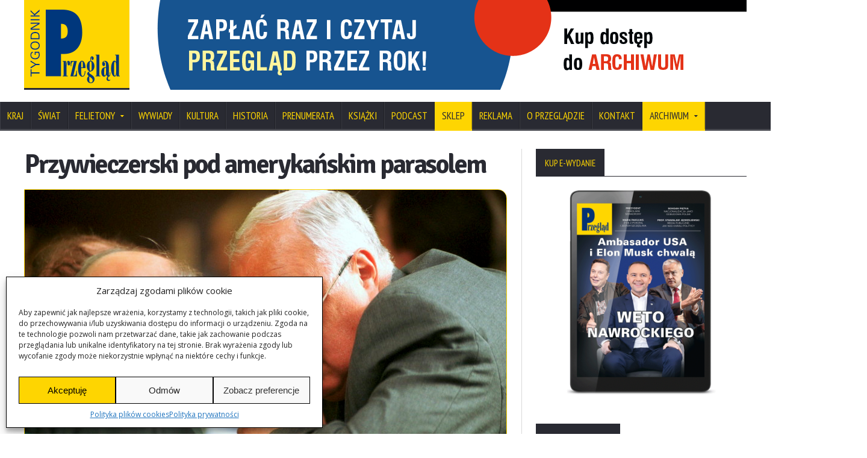

--- FILE ---
content_type: text/css
request_url: https://www.tygodnikprzeglad.pl/wp-content/themes/novomag-theme/css/main-stylesheet.css?330
body_size: 12844
content:
@charset UTF-8;

@import url(https://fonts.googleapis.com/css?family=Open+Sans:400,600,700&subset=latin,latin-ext);
@import url(https://fonts.googleapis.com/css?family=PT+Sans+Narrow&subset=latin,latin-ext);
@import url(https://fonts.googleapis.com/css?family=Stint+Ultra+Condensed&subset=latin,latin-ext);
@import url(https://fonts.googleapis.com/css?family=Signika+Negative:300,400,600,700&subset=latin,latin-ext);
@import url(https://fonts.googleapis.com/css?family=Noto+Serif:400,700,400italic,700italic&subset=latin,latin-ext);
/* @import url(https://fonts.googleapis.com/css?family=Roboto+Slab:400,700,300); */

@media all and (-webkit-min-device-pixel-ratio:0) {
	@font-face {
		font-family: 'FontAwesome';
		src: url('../fonts/fontawesome-webfont.svg#fontawesomeregular') format('svg'), url('../fonts/fontawesome-webfont.eot?#iefix&v=3.2.1') format('embedded-opentype'), url('../font/fontawesome-webfont.woff?v=3.2.1') format('woff'), url('../font/fontawesome-webfont.ttf?v=3.2.1') format('truetype');
		font-weight: normal;
		font-style: normal;
	}
}


/* Style Index * /

#0 Reset
#1 Layout Structure
#2 Main header
#3 Main menu
#4 Content styling
#5 Comments
#6 Photo gallery
#7 Sidebar styling
#8 Footer


/* #0 Reset */

body {
	font-size: 14px;
	font-family: 'Open Sans', sans-serif;
	margin: 0 auto;
	padding: 0;
	color: #292a32;
	
}


/* #1 Layout Structure */

a {
	color: #232323;
	text-decoration: none;
	transition: all 0.2s;
	-moz-transition: all 0.2s;
	-webkit-transition: all 0.2s;
	-o-transition: all 0.2s;
}

p {
	line-height: 26px;
}

.shortcode-content li a,
.content a:hover {
	color: #e3ab00!important;
	/* color: #e3ab00!important; - YELLOW */ 
	/* color: #023577!important; - BLUE */
	text-decoration: none;
}

a:focus {
	outline: 0;
}

.clear-float {
	clear:both;
}

.wrapper {
	width: 1200px;
	margin: 0px auto;
	position: relative;
}

.wrapper:after {
	display: block;
	clear: both;
	content: '';
}

.boxed:not(.active) {
	background: #fff;
}

.active.boxed {
	width: 1200px;
	margin: 0px auto;
	background: #fff;
	/* box-shadow: 0 0px 10px rgba(0,0,0,0.2); */
	padding: 0px;
	min-height: 100%;
	overflow: hidden;
}

.left {
	float: left;
}

.right {
	float: right;
}

i.fa {
	line-height: inherit;
	font-weight: normal;
}


/* #2 Main header */

.header {
	/* border-left: 20px #fed501; */
}

.header .wrapper {
	margin-bottom: 30px;
	
}

.header-block {
	display: table;
	width: 100%;
	margin-top:0px;
	margin-left: auto;
	margin-right: auto;

}

.header-block > div {
	display: table-cell;
	vertical-align: middle;
}

.header-block .header-logo {
	max-width: 175px;
	padding: 0px 0px 0px 0px;
	/* background-image: url('https://testowa.przeglad-tygodnik.pl/wp-content/uploads/2014/dedicated/logo_www.png');
	background-repeat: no-repeat; */
}

.header-block .header-logo a {
	max-width: 175px;
	max-height: 149px;
	padding: 0px 0px 0px 0px;
	float:left;
	min-width:175px;
}
.header-block .header-logo a:hover {
	opacity:1;
	filter: alpha(opacity=100);

}

/* MBT ADDed */

/* END */

.header-block .header-banner {
	position: absolute; top:25%; right:0%;
	float:right;
	margin: 0 auto;
	max-width: 750px;
	text-align: right;
}

.header-block .header-banner a {
	display: block;
	color: #aaa;
	font-size: 11px;
	margin: 5px 0;
	text-transform: uppercase;
}

.header-logo h1 {
	display: inline-block;
	font-size: 49px;
	line-height: 100%;
	text-transform: uppercase;
	margin-bottom: 0px;
}


/* #3 Main menu */

.main-menu {
	display: block;
	background: #292a32;
	color: #292a32;
	box-shadow: inset 0 -3px 0 rgba(255,255,255,0.15);
	margin-bottom: 30px;
	position: relative;
	z-index: 100;
}

.main-menu .wrapper {
	color: inherit;
	background: inherit;
	box-shadow: inherit;
}

.main-menu ul.menu {
	display: block;
	width: 100%;
	color: inherit;
	background: inherit;
	box-shadow: inherit;
}

.main-menu ul.menu:after {
	display: block;
	content: '';
	clear: both;
}

.main-menu ul.menu > li:hover {
	background: inherit;
}

.main-menu ul.menu > li {
	position: relative;
	float: left;
	background: transparent;
	margin-left: 0px;
	margin-bottom: 3px;
}

.main-menu ul.menu > li:last-child:not(:hover) {
	box-shadow:  1px 0 0 rgba(255,255,255,0.08);
}

.main-menu ul.menu > li:first-child {
	box-shadow: inset 1px 0 0 rgba(255,255,255,0.02), -1px 0 0 rgba(0,0,0,0.25);
}

.main-menu ul.menu > li ul.sub-menu > li > a,
.main-menu ul.menu > li > a {
	display: block;
	color: #fff1a8;
	padding: 15px 22px 13px 22px;
	text-transform: uppercase;
	font-family: 'PT Sans Narrow', sans-serif;
	font-size: 17px;
	box-shadow: inset 1px 0 0 rgba(255,255,255,0.08), inset -1px 0 0 rgba(0,0,0,0.25);
	position: relative;
	border-bottom: 3px solid transparent;
	z-index: 3;
}

.header-topmenu a span {
	position: relative;
	padding-right: 13px;
	display: block;
}

.header-topmenu a span:after {
	display: block;
	position: absolute;
	right: 0px;
	font-family: "FontAwesome";
	content: '\f0d7';
	top: 3px;
	font-size: 8px;
}

.header-topmenu ul ul li {
	position: relative;
}

.header-topmenu ul ul ul {
	left: 100%;
	top: -1px;
}

.header-topmenu ul ul li a span:after {
	content: '\f0da';
}

.main-menu ul.menu > li a span {
	position: relative;
	display: block;
	padding-right: 15px;
}

.main-menu ul.menu > li a span:after {
	display: block;
	position: absolute;
	right: 0px;
	font-family: "FontAwesome";
	content: '\f0d7';
	top: 4px;
	font-size: 10px;
}

.main-menu ul.menu > li ul a span:after {
	content: '\f0da';
}

.main-menu ul.menu > li:not(:hover) > a {
	border-bottom: 3px solid transparent!important;
	margin-bottom: -3px;
}

.main-menu ul.menu > li:hover > a {
	box-shadow: inset 1px 0 0 rgba(255,255,255,0.08), 1px 0 0 rgba(0,0,0,0.4), inset -1px 0 0 rgba(255,255,255,0.07), inset 1000px 0 0 rgba(255,255,255,0.08);
	z-index: 4;
	background: #fed501;
	/* text-shadow: 1px 1px rgba(200,140,0,1); */
	color: #07070a;
	border-bottom: 3px solid #feea80;
	margin-bottom: -3px;
}

/*.main-menu ul.le-first li:hover a:before {
	display: block;
	position: absolute;
	content: '';
	left: 0px;
	top: 0px;
	width: 100%;
	height: 100%;
	background: rgba(255,255,255,0.2);
	z-index: 2;
}*/

.main-menu .search-block {
	display: block;
	position: absolute;
	right: 0px;
	bottom:0px;
	top: 0px;
	color: inherit;
	/* border-top:2px rgba(72,73,80,1);
	border-right:px rgba(72,73,80,1);*/
	background: rgba(254,213,1,1);
}

.main-menu .search-block form {
	/* border-top:2px rgba(72,73,80,1);
	border-right:px rgba(72,73,80,1);*/
	color: inherit;
}

.main-menu .search-block .search-value {
	position: relative;
	right: 0px;
	top: 0px;
	width: 10px;
	border: 0px;
	line-height: 100%;
	font-size: 14px;
	padding: 15px 20px;
	transition: all 0.2s;
	-moz-transition: all 0.2s;
	-webkit-transition: all 0.2s;
	-o-transition: all 0.2s;
	color: #FFF;
	height: 100%;
	z-index: 4;
	background: transparent;
	color: transparent;
	cursor: pointer;
}

.main-menu .search-block .search-value:focus {
	width: 120px;
	z-index: 2;
	margin-right: 30px;
	color: rgba(72,73,80,1);
	cursor: text;
}

.main-menu .search-block .search-button {
	position: absolute;
	z-index: 3;
	right: 0px;
	top: 0px;
	height: 100%;
	border: 2px rgba(254,213,1,1);
	cursor: pointer;
	width: 50px;
	overflow: hidden;
	color: inherit;
	font-family: 'FontAwesome', serif;
	background: transparent;
}


.main-menu ul.menu ul {
	display: none;
	position: absolute;
	top: 100%;
	width: 250px;
	background: inherit;
	margin-top: 3px;
}

.main-menu ul.menu > li:not(.mega-menu-full) ul li {
	background: inherit;
	position: relative;
}

.main-menu ul.menu > li:not(.mega-menu-full) ul li a {
	box-shadow: none!important;
}

.main-menu ul.menu > li:not(.mega-menu-full) ul ul {
	left: 100%;
	top: -3px;
}

.mega-menu-full > .sub-menu > li > .menu-blocks {

}

.main-menu ul.menu li.mega-menu-full:hover ul,
.main-menu ul.menu li:hover > ul {
	display: block!important;
}

.main-menu ul.menu li.mega-menu-full ul {
	position: relative;
	width: 100%;
	margin-top: 0px;
}

.main-menu ul.menu li:not(.mega-menu-full) ul.sub-menu > li > a {
	display: block!important;
	font-size: 16px!important;
	text-transform: none!important;
	padding: 13px 22px!important;
}

.main-menu ul.menu ul li:not(.menu-block) {
	border-bottom: 1px solid rgba(0,0,0,0.2);
}

.main-menu ul.menu ul li:last-child {
	border-bottom: 0px;
}

.main-menu ul.menu ul li:hover > a {
	display: block;
	background: rgba(255,255,255,0.08);
}

.header-topmenu {
	display: block;
	background: #fff;
	
	/* font-family: 'PT Sans Narrow', sans-serif; */
	
	
}

.header-topmenu .le-first {
	display: block;
	width: 100%;
	/* border-left: 1px solid rgba(255,255,255,0.15); */
}

.header-topmenu .le-first:after {
	display: block;
	content: '';
	clear: both;	
}

.header-topmenu a {
	color:#00377c;
	padding: 8px 19px;
	font-size:13px;
	letter-spacing:1px;
	font-family: 'PT Sans Narrow', sans-serif;
	display: block;
	text-transform: uppercase;
	
	background-image: url('../images-tp/top-menu_img.png');
	background-repeat:repeat-x;
}

.header-topmenu li:hover > a {
	background: rgba(255,255,255,1);
}

.main-menu .mega-menu-full ul {
	display: block;
	color: #fff;
}

.main-menu .menu > .mega-menu-full {
	position: static;
}

.main-menu .menu > .mega-menu-full > ul.sub-menu {
	position: absolute;
	left: 0px;
	top: 100%;
	margin-top: 0px;
	width: 100%;
	border-bottom: 4px solid rgba(255,255,255,0.2);
}


.header-topmenu li {
	
	display: block;
	float: left;
	border-right: 1px solid #80853c;
	background: #00377c;
}

.header-topmenu li > ul {
	position: absolute;
	width: 200px;
	background: inherit;
	display: none;
}

.header-topmenu li:hover > ul {
	display: block;
}

.header-topmenu li > ul li {
	display: block;
	float: none;
	width: 100%;
	border-top: 1px solid rgba(255,255,255,0.1);
	border-right: 0px;
}

.header-topmenu {
	position: relative;
	z-index: 101;
}




.menu-blocks {
	display: block!important;
	position: relative!important;
	top: auto!important;
	left: auto!important;
	bottom: auto!important;
	right: auto!important;
	margin: 0px!important;
	padding: 0px!important;
}

.menu-blocks a {
	color: #fff;
}

.menu-blocks .menu-content {
	padding: 20px;
}

.color-light {
	background: rgba(255,255,255,0.05);
}

.color-light > ul {
	background: transparent!important;
}

.menu-block .category-menu a {
	display: block;
	position: relative;
	padding: 14px 15px;
	border-bottom: 1px solid rgba(255,255,255,0.1);
	text-transform: uppercase;
}

.menu-block .category-menu a:hover {
	background: rgba(255,255,255,0.05);
}

.menu-block .category-menu a:last-child {
	border-bottom: 0px;
	margin-bottom: -3px;
}

.menu-block .category-menu a:first-child {
	margin-top: -3px;
}

.content img {
	border: 1px solid #fed501;
}

#sidebar img {
	border: none;
}


.comments-list .item,
.article-list .item {
	display: block;
	margin-bottom: 18px;
}

.comments-list .item:last-child,
.article-list .item:last-child {
	margin-bottom: 0px;
}

.comments-list .item:after,
.article-list .item:after {
	display: block;
	clear: both;
	content: '';
}

#sidebar .item-photo {
	display: block;
	float: left;
	width: 60px;
	height: 60px;
	border: 1px solid #fed501;
}

.comments-list .item .item-photo,
.article-list .item .item-photo {
	display: block;
	float: left;
	width: 60px;
	height: 60px;
	border: 1px solid #fed501;
}


#sidebar .comments-list .item .item-content {
	border-bottom: 1px dotted rgba(0,0,0,0.2);
	padding-bottom: 15px;
}

.comments-list .item .item-content,
.article-list .item .item-content {
	display: block;
	margin-left: 75px;
	border-bottom: 1px dotted rgba(255,255,255,0.2);
	min-height: 50px;
	padding-bottom: 8px;
}

.comments-list .item .item-content h3 {
	font-size: 15px;
	font-weight: 400;
	margin-bottom: 7px;
}

.article-list .item .item-content h3 {
	font-size: 16px;
	font-weight: 400;
	letter-spacing:0px;
	margin-bottom: 7px;
}

.article-list .item .item-content h3 a {
	opacity: 0.7;
	filter: alpha(opacity=70);
}

.article-list .item .item-content h3 a:hover {
	opacity: 1;
	filter: alpha(opacity=100);
	/* text-shadow: 0px 0px #fed501; */
}

.comments-list .item .item-content p {
	margin-bottom: 10px;
	font-size: 13px;
}

.comments-list .item .item-content span,
.article-list .item .item-content span {
	font-family: 'Signika Negative', sans-serif;
	/* font-family: 'Roboto Slab', serif;*/
	font-size: 11px;
	opacity: 0.7;
	filter: alpha(opacity=70);
	font-weight: 300;
}

.comments-list .item .item-content span {
	opacity: 1;
	filter: alpha(opacity=100);
	font-size: 12px;
	line-height: 12px;
	margin-right: 8px;
}

.comments-list .item .item-content a span,
.article-list .item .item-content a span {
	display: inline-block;
	margin-left: 6px;
	padding-left: 10px;
	border-left: 1px solid #fff;
	line-height: 100%;
}

.menu-block .featured-post {
	display: block;
	text-align: center;
}

.menu-block .featured-post p {
	opacity: 0.4;
	filter: alpha(opacity=40);
	font-size: 13px;
}

.menu-block .featured-post .item-content {
	text-align: left;
}

.menu-content.featured-post .item-content p,
.menu-block .featured-post .item-content p {
	margin-bottom: 10px;
}

.menu-block .featured-post .article-icons {
	font-size: 12px;
	text-transform: uppercase;
	border-top: 1px dotted rgba(255,255,255,0.2);
	padding-top: 15px;
	font-family: 'Signika Negative', sans-serif;
	/* font-family: 'Roboto Slab', serif;*/
}

.menu-block .featured-post .article-icons .article-icon {
	display: inline-block;
	margin-right: 10px;
	opacity: 0.7;
	filter: alpha(opacity=70);
}

.menu-block .featured-post .article-icons a.article-icon:hover {
	opacity: 1;
	filter: alpha(opacity=100);
}

.menu-content.featured-post {
	display: block;
	text-align: center;
}

.menu-content.featured-post .item-content {
	text-align: left;
}

.menu-content.featured-post p {
	opacity: 0.4;
	filter: alpha(opacity=40);
	font-size: 13px;
}

.menu-content.featured-post .article-icons {
	font-size: 12px;
	text-transform: uppercase;
	border-top: 1px dotted rgba(255,255,255,0.2);
	padding-top: 15px;
	font-family: 'Signika Negative', sans-serif;
	/* font-family: 'Roboto Slab', serif;*/
}

.menu-content.featured-post .article-icons a {
	font-size: inherit;
}

.menu-content.featured-post .article-icons .article-icon {
	display: inline-block;
	margin-right: 10px;
	opacity: 0.7;
	filter: alpha(opacity=70);
}

.menu-content.featured-post .item-photo,
.menu-block .featured-post .item-photo {
	display: block;
	position: relative;
	margin-bottom: 15px;
}

.menu-content.featured-post .item-photo h3,
.menu-block .featured-post .item-photo h3 {
	display: block;
	position: absolute;
	z-index: 2;
	bottom: 0px;
	left: 25px;
	right: 25px;
	background: rgba(0,0,0,0.4);
	margin-bottom: 0px;
	font-weight: normal;
	font-size: 14px;
}

.menu-content.featured-post .item-photo h3 a,
.menu-block .featured-post .item-photo h3 a {
	display: block;
	padding: 15px 10px;
}




/* #4 Content styling */

.content {
	
}

.content.has-sidebar > .wrapper > .main-content {
	display: block;
	float: left;
	width: 800px;
}

.content.has-sidebar > .wrapper > .main-content.right {
	float: right;
}

.content.has-sidebar > .wrapper > #sidebar.left {
	float: left;
}

.content.has-sidebar > .wrapper > #sidebar.left:before {
	right: -7%!important;
	left: auto!important;
}

.panel-split {
	display: block;
	position: relative;
}

.panel-split:before {
	display: block;
	content: '';
	top: 0px;
	bottom: 25px;
	left: 50%;
	width: 1px;
	background: #d9d9d9;
	position: absolute;
}

.panel-split:after {
	display: block;
	clear: both;
	content: '';
}

.panel-split > div {
	display: block;
	float: left;
	width: 47%;
	margin-left: 6%;
}

.panel-split > div:nth-child(2n+1) {
	clear: both;
	margin-left: 0px;
}

.panel .panel-split:before {
	bottom: 0px;
}

.review-block {
	display: block;
	position: relative;
}

.review-block:before {
	display: block;
	content: '';
	top: 0px;
	bottom: 0px;
	left: 32.4%;
	right: 32.4%;
	background: transparent;
	border-left: 1px solid #d9d9d9;
	border-right: 1px solid #d9d9d9;
	position: absolute;
	z-index: 0;
}

.review-block:after {
	display: block;
	clear: both;
	content: '';
}

.review-block > .item {
	display: block;
	float: left;
	width: 30%;
	margin-left: 5%;
	z-index: 2;
	position: relative;
}

.review-block > .item:nth-child(3n+1) {
	clear: both;
	margin-left: 0px;
}

.review-block .item-photo {
	margin-bottom: 10px;
}

.review-block p {
	font-size: 13px;
}

.review-block p a {
	white-space: nowrap;
	color: #c12026;
}

.rating-table .rate-item,
.rating-table {
	display: block;
	position: relative;
}

.rating-table {
	margin-bottom: 15px;
	border-top: 1px dotted #aaa;
}

.rating-table .rate-item {
	padding: 8px 0px;
	border-bottom: 1px dotted #aaa;
	text-transform: uppercase;
}

.rating-table .rate-item strong {
	display: inline-block;
	margin-right: 0px;
	font-size: 13px;
	font-weight: normal;
}

.rating-table .rate-item:after {
	display: block;
	clear: both;
	content: '';
}

.video-carousel {
	display: block;
	white-space: nowrap;
	overflow: hidden;
	position: relative;
}

.video-carousel .inner-carousel {
	font-size: 0;
	/*padding: 0px 1.3%;*/
	white-space: nowrap;
	display: block;
	position: relative;
	left: 0%;
	width: 100%;
}

.video-carousel .item {
	display: inline-block;
	font-size: 14px;
	margin-right: 3.5%;
	width: 31%;
	white-space: normal;
}

.video-carousel .item h3 {
	font-size: 20px;
	line-height:100%;
	font-weight:400;
	letter-spacing:0px;
	/* text-shadow: 1px 1px #fff2b1; */
}

.video-carousel .item .item-photo {
	display: block;
	margin-bottom: 10px;
	border: 1px solid #fed501;
}

.video-carousel .carousel-right,
.video-carousel .carousel-left {
	opacity: 0;
	filter: alphap(opacity=0);
}

.video-carousel:hover .carousel-right,
.video-carousel:hover .carousel-left {
	opacity: 1;
	filter: alphap(opacity=100);
}

.video-carousel .carousel-left {
	position: absolute;
	left: 0px;
	float: none;
	z-index: 2;
	top: 27%;
	font-size: 20px;
	padding: 14px 16px;
	background: rgba(0,0,0,0.5);
	color: #fff;
	line-height: 20px;
}

.video-carousel .carousel-right {
	position: absolute;
	right: 0px;
	float: none;
	z-index: 2;
	top: 27%;
	font-size: 20px;
	padding: 14px 16px;
	background: rgba(0,0,0,0.5);
	color: #fff;
	line-height: 20px;
}

.video-carousel .carousel-right:hover,
.video-carousel .carousel-left:hover {
	background: rgba(0,0,0,0.8);
}

.breaking-news {
	display: block;
	margin-bottom: 20px;
	border-top: 1px solid #b3b3b6;
	border-bottom: 1px solid #b3b3b6;
	line-height: 30px;
}

.breaking-news .breaking-title {
	overflow: hidden;
	padding-right: 13px;
	float: left;
	display: block;
	margin-top: -1px;
	position: relative;
}

.breaking-news .breaking-title i {
	display: block;
	position: absolute;
	background: #c12026;
	width: 35px;
	height: 140%;
	right: 5px;
	top: -12px;
	z-index: 1;
	-ms-transform: rotate(20deg);
	-webkit-transform: rotate(20deg);
	transform: rotate(20deg);
}

.breaking-news h3 {
	background: #c12026;
	color: #fff;
	line-height: 32px;
	font-size: 14px;
	font-weight: normal;
	padding: 0px 15px;
	font-family: 'PT Sans Narrow', sans-serif;
	text-transform: uppercase;
	margin-bottom: 0px;
	z-index: 2;
	position: relative;
}

.breaking-news .breaking-block {
	display: block;
	margin-left: 140px;
	line-height: 30px;
	white-space: nowrap;
	overflow: hidden;
}

.breaking-news .breaking-block ul {
	display: block;
	line-height: 30px;
	white-space: nowrap;
	position: relative;
}

.breaking-news .breaking-block ul li {
	display: inline-block;
	line-height: 30px;
	margin-right: 20px;
}

.breaking-news .breaking-block h4 {
	display: inline-block;
	font-size: 14px;
	line-height: 30px;
	margin-bottom: 0px;
	font-weight: normal;
	font-family: 'PT Sans Narrow', sans-serif;
}

.breaking-news .breaking-block li > i.fa {
	padding-left: 8px;
	color: #c12026;
}

.main-slider {
	display: block;
	background: #ececec;
	padding: 20px 0px;
	margin-bottom: 20px;
}

.slider-row {
	display: block;
	position: relative;
	background: #232323;
	font-size: 0;
}


.slider {
	display: block;
	height: 328px;
}

.slider .slider-image {
	display: block;
	float: left;
	width: 65%;
	height: 327px;
	overflow: hidden;
	position: relative;
	border: 1px solid #fed501;
}

.slider .slider-image a {
	display: block;
	position: absolute;
	top: 0px;
	left: -100%;
	z-index: 2;
	width: 100%;
	height: 100%;
	transition: left 0s;
	-moz-transition: left 0s;
	-webkit-transition: left 0s;
	-o-transition: left 0s;
	transition-delay: 0.3s;
	-moz-transition-delay: 0.3s;
	-webkit-transition-delay: 0.3s;
	-o-transition-delay: 0.3s;
}

.slider .slider-image a.active {
	display: block;
	position: absolute;
	top: 0px;
	left: 0px;
	z-index: 3;
	transition: left 0.3s;
	-moz-transition: left 0.3s;
	-webkit-transition: left 0.3s;
	-o-transition: left 0.3s;
	transition-delay: 0s;
	-moz-transition-delay: 0s;
	-webkit-transition-delay: 0s;
	-o-transition-delay: 0s;
}

.slider .slider-image {
	border:2px #fed501;
}

.slider .slider-image a .slider-overlay {
	display: none;
	position: absolute;
	bottom: 0px;
	left: 0px;
	width: 100%;
	height:33%;
	background: rgba(0,0,0,0.8);
	z-index: 0;
	color: #fff;
}

.slider .slider-image a.active .slider-overlay {
	display: block;
	z-index: 10;
}

.slider-navigation {
	display: block;
	float: left;
	width: 35%;
}

.slider-navigation li {
	display: block;
	margin-bottom: 1px;
}

.slider-navigation li a {
	display: block;
	background: #ededed;
	border: 1px solid transparent;
	border-left: 0px;
	height: 79px;
}

.slider .slider-image a img {
	width: 100%;
}

/*.boxed.active .slider .slider-image a img {
	height: 100%!important;
	width: auto!important;
	max-width: none;
}*/

.slider-navigation li:hover a {
	background: #e0e0e0;
}

.slider-navigation li.active a {
	display: block;
	background: #292a32;
	border: 1px solid transparent;
	border-left: 0px;
	height: 79px;
}

.slider .slider-image a .slider-overlay strong {
	display: block;
	font-family: 'Signika Negative', sans-serif;
	/* font-family: 'Roboto Slab', serif;*/
	font-weight: normal;
	padding: 15px 20px 8px 20px;
	font-size: 19px;
	line-height: 22px;
}

.slider .slider-image a .slider-overlay span {
	display: block;
	font-weight: normal;
	padding: 0px 20px 15px 20px;
	font-size: 13px;
	line-height: 150%;
	opacity: 0.6;
	filter: alpha(opacity=60);
}

.slider .slider-image p {
	font-family: 'Open Sans', sans-serif;
	color: #EDEDED;
	display: block;
	font-weight: normal;
	padding: 0px 20px 15px 20px;
	font-size: 14px;
	line-height: 150%;
	opacity: 0.8;
	filter: alpha(opacity=80);
}

.slider-navigation li a span {
	display: block;
	font-size: 12px;
	color: #828282;
	line-height: 16px;
	padding-left: 15px;
	padding-right: 15px;
	text-shadow: 0px 1px 0px #fff;
	height: 32px;
	overflow: hidden;
}

.slider-navigation li p {
	font-family: 'Open Sans', sans-serif;
	display: block;
	font-size: 12px;
	color: #828282;
	line-height: 16px;
	padding-left: 15px;
	padding-right: 15px;
	height: 32px;
	overflow: hidden;
}

.slider-navigation li a strong {
	display: block;
	font-size: 14px;
	color: #232323;
	line-height: 20px;
	padding-bottom: 4px;
	overflow: hidden;
	white-space: nowrap;
	text-overflow: ellipsis;
	padding-top: 10px;
	padding-right: 15px;
	padding-left: 15px;
	text-shadow: 0px 1px 0px #fff;
}


.slider-navigation li.active a span {
	color: #828282;
	text-shadow: none;
}

.slider-navigation li.active a strong {
	color: #fff;
	text-shadow: none;
}

.article-head {
	display: block;
	margin-bottom: 15px;
}

.article-head .article-info {
	display: block;
	margin-bottom: 15px;
	border-top: 1px dotted #ccc;
	border-bottom: 1px dotted #ccc;
	padding: 20px 0px;
	color: #aaa;
}

.article-head .article-info .reviewer a {
	font-family: 'Signika Negative', sans-serif;
	color:#c12026;
	font-weight:700;
	font-size:16px;
}

.article-head h1:first-letter {
	font-size: 45px;
	vertical-align: baseline;
	line-height: 10px;
}

.social-buttons {
	display: block;
}

.social-buttons .social-thing {
	display: inline-block;
	margin-right: 12px;
	line-height: 24px;
	margin-top: -10px;
	margin-bottom: -10px;
}

.social-buttons .social-thing i.fa {
	display: inline-block;
	background: #232323;
	color: #fff;
	width: 25px;
	text-align: center;
	border-radius: 2px;
	-moz-border-radius: 2px;
}

.social-buttons .social-thing.facebook i.fa {
	background: #4c66a4;
}

.social-buttons .social-thing.twitter i.fa {
	background: #4cb6e2;
}

.social-buttons .social-thing.google i.fa {
	background: #dd4b39;
}

.social-buttons .social-thing.linkedin i.fa {
	background: #4875B4;
}

.social-buttons .social-thing.pinterest i.fa {
	background: #e3262e;
}

.social-buttons .social-thing:hover .counter {
	border: 1px solid #aaa;
}

.social-buttons .social-thing .counter {
	display: inline-block;
	border: 1px solid #ccc;
	line-height: 22px;
	margin-left: 8px;
	position: relative;
	padding: 0 8px;
	font-size: 11px;
	background: #fff;
	color: #aaa;
	border-radius: 2px;
	-moz-border-radius: 2px;
}

.social-buttons .social-thing .counter:before {
	display: block;
	position: absolute;
	width: 5px;
	height: 5px;
	border-left: inherit;
	border-bottom: inherit;
	content: '';
	top: 8px;
	left: -4px;
	background: inherit;
	-ms-transform: rotate(45deg);
	-webkit-transform: rotate(45deg);
	transform: rotate(45deg);
}

.article-foot {
	display: block;
	margin-top: 20px;
	padding-top: 20px;
	border-top: 1px dotted #aaa;
	padding-bottom: 10px;
	text-transform: uppercase;
	color: #aaa;
	font-size: 13px;
}

.article-foot a {
	color: #fed501;
	font-size:14px;
	font-style:bold;
}

.article-foot span {
	display: inline-block;
	margin-right: 10px;
}

.article-foot .right,
.article-foot .left {
	max-width: 45%;
	line-height: 150%;
}

li p {
	margin-bottom: 0px;
}

.review-photo {
	display: block;
	margin-bottom: 15px;
}

.review-photo img {
	max-width: 100%;
	height: auto;
}

.panel-title {
	display: block;
	padding: 6px 10px;
	background: #ededed;
	font-size: 16px;
	font-weight: normal;
	font-family: 'PT Sans Narrow', sans-serif;
	text-transform: uppercase;
}

.paragraph-row .spacer-1 {
	margin: 0px 0px;
}

.about-author .about-header {
	position: relative;
	display: block;
}

.about-author .about-content {
	min-height: 100px;
	padding-bottom: 10px;
}

.about-author .about-content:after,
.about-author .about-header:after,
.about-author:after {
	display: block;
	clear: both;
	content: '';
}

.about-author .about-header {
	display: block;
	float: left;
	width: 100px;
	height: 100px;
}

.about-author .about-header img {
	border-radius: 55px;
	border:2px solid #a89227;
	width: 100px;
	height: 100px;
}

.about-author .about-content {
	display: block;
	margin-left: 120px;
}

.about-author .about-content h3 a {
	font-family: 'Signika Negative', sans-serif;
	color:#a89227;
	letter-spacing:-1px;
	font-weight:600;
	font-size: 28px;
	vertical-align:central;
	margin-bottom: 10px;
}

.about-author .about-content h3 a:hover {
	color:#fed501;
}

.about-author .about-content p {
	font-family: 'Open Sans', sans-serif!important;
	font-size: 15px;
}


.about-author .soc-buttons a {
	display: block;
	margin-left: 7px;
	font-size: 14px;
	margin-left: 9px;
	line-height: 25px;
}

.pagination {
	display: block;
	text-align: center;
	font-size: 0;
}

.pagination .page-numbers.next,
.pagination .page-numbers.prev {
	margin: 0 13px;
}

.pagination .page-numbers {
	display: inline-block;
	font-size: 15px;
	margin: 0 2px;
	background: rgba(0,0,0,0.05);
	font-weight: bold;
	padding: 11px 15px;
	box-shadow: inset 0 0 0 1px rgba(0,0,0,0.1);
	color: #232323;
}

.pagination .page-numbers:hover {
	background: rgba(0,0,0,0.09);
}

.pagination .page-numbers.current {
	background: #b74141;
	color: #fff;
	cursor: default;
}

.blog-list {
	display: block;
}

.blog-list:after {
	display: block;
	content: '';
	clear: both;
}

.blog-list.style-2 {
	display: block;
	position: relative;
}

.blog-list.style-2 .item {
	position: relative;
	float: left;
	width: 47.70%;
	margin-left: 4.6%;
	margin-bottom: 3%;
}

.blog-list.style-2 .item:nth-child(2n+1) {
	clear: both;
	margin-left: 0px;
}

.blog-list.style-2:before {
	display: block;
	content: '';
	top: 0px;
	bottom: 25px;
	left: 50%;
	width: 1px;
	background: #d9d9d9;
	position: absolute;
}

.blog-list.style-2 .item .item-footer {
	display: block;
	border-top: 1px dotted #aaa;
	border-bottom: 3px solid #232323;
	padding: 13px 0;
	text-transform: uppercase;
	font-size: 13px;
}

.blog-list.style-2 .item .item-footer span.foot-categories {
	display: inline-block;
	width: 45%;
	line-height: 150%;
}

.blog-list .item .item-footer .right a {
	margin-left: 10px;
	color: #999999;
	font-size: 13px;
	text-transform: uppercase;
}

.blog-list .item .item-footer .right a i.fa {
	padding-right: 4px;
}

.blog-list.style-2 .item .item-footer:after {
	display: block;
	clear: both;
	content: '';
}

.blog-list.style-1 {
	display: block;
}

.blog-list.style-1 .item {
	display: block;
	padding-bottom: 20px;
	margin-bottom: 20px;
	border-bottom: 1px dotted #aaa;
}

.blog-list.style-1 .item .item-header {
	float: left;
	max-width: 382px;
}

.blog-list.style-1 .category-link {
	text-transform: uppercase;
	display: inline-block;
	margin-bottom: 8px;
	margin-right: 5px;
}

.blog-list.style-1 .item .item-content {
	display: block;
	margin-left: 400px;
}

.blog-list.style-1 .item .item-footer:after {
	display: block;
	clear: both;
	content: '';
}

.blog-list.style-1 .item .item-footer {
	margin-top: 15px;
}



/* #5 Comments */

#comments {
	display: block;
	margin-bottom: 20px;
	border-bottom: 1px dotted #aaa;
}

#comments > li:first-child {
	padding-top: 0px;
	border-top: 0px;
}

#comments li {
	border-top: 1px dotted #aaa;
	padding-top: 20px;
}

#comments li li {
	padding-left: 80px;
}

#comments .comment-block {
	display: block;
	margin-bottom: 20px;
}

#comments .comment-block .user-avatar img {
	width: 60px;
	height: 60px;
}

#comments .comment-block .user-avatar {
	display: block;
	float: left;
	width: 60px;
	height: 60px;
}

#comments .comment-block .comment-text .user-nick {
	display: block;
	float: left;
	font-size: 15px;
	margin-right: 10px;
}

#comments .comment-block .comment-text .time-stamp {
	display: block;
	float: left;
	font-size: 13px;
	color: #aaa;
	line-height: 15px;
}

#comments .comment-block .comment-text {
	display: block;
	margin-left: 80px;
}

#comments .comment-block .comment-text .user-author {
	display: inline-block;
	margin-left: 8px;
	font-size: 10px;
	padding: 3px 7px;
	border-radius: 2px;
	-moz-border-radius: 2px;
	background: rgba(0,0,0,0.5);
	color: #fff;
}

#comments .comment-block .comment-text .comment-content {
	display: block;
	padding-top: 25px;
	margin-bottom: 13px;
	font-size: 13px;
}

#comments .reply-button {
	color: #13ab2f;
	font-size: 13px;
	font-weight: bold;
}

#comments .reply-button i.fa {
	padding-right: 7px;
	font-size: 11px;
	line-height: 15px;
}

#comments #respond {
	background: #F8F8F8;
	padding-bottom: 10px;
	margin-bottom: 15px;
}

#comments #respond,
.writecomment,
#writecomment {
	display: block;
	/*margin: 30px 0 20px 0;*/
}

#comments #respond form,
.writecomment form,
#writecomment form {
	width: 650px;
	display: block;
	margin: 0 auto 20px auto;
	position: relative;
	max-width: 90%;
}

#comments #respond form > p,
.writecomment form > p,
#writecomment form > p {
	display: block;
	margin-bottom: 0px;
	position: relative;
}

#comments #respond #reply-title {
	text-align: right;
	font-size: 13px;
	padding: 20px 30px 0 0;
}

#comments #respond form > p.contact-form-message,
.writecomment form > p.contact-form-message,
#writecomment form > p.contact-form-message {
	display: block;
	clear: both;
	float: none;
	margin-bottom: 15px;
}

#comments #respond form > p.contact-info,
.writecomment form > p.contact-info,
#writecomment form > p.contact-info {
	display: block;
	clear: both;
	float: none;
	margin-bottom: 15px;
	background: rgba(0,0,0,0.06);
	font-size: 13px;
	padding: 14px 20px;
	border-radius: 2px;
	-moz-border-radius: 2px;
}

#comments #respond form > p.contact-info i.fa,
.writecomment form > p.contact-info i.fa,
#writecomment form > p.contact-info i.fa {
	padding-right: 8px;
}

#comments #respond textarea,
.writecomment textarea,
#writecomment textarea {
	display: block;
	margin: 0px;
	width: 100%;
	height: 100px;
	font-family: Arial;
	-webkit-box-sizing: border-box;
	-moz-box-sizing: border-box;
	box-sizing: border-box;
}

#comments #respond input[type=text],
.writecomment input[type=text],
#writecomment input[type=text] {
	margin: 0px;
	width: 100%;
	display: block;
	-webkit-box-sizing: border-box;
	-moz-box-sizing: border-box;
	box-sizing: border-box;
}

textarea,
input[type=text] {
	padding: 8px 13px;
	border-radius: 2px;
	-moz-border-radius: 2px;
	border: 1px solid #ccc;
	color: #aaa;
	box-shadow: inset 0 2px 0 rgba(0,0,0,0.03);
	transition: box-shadow 0.5s;
	-moz-transition: box-shadow 0.5s;
	-webkit-transition: box-shadow 0.5s;
	-o-transition: box-shadow 0.5s;
	position: relative;
}

textarea:focus,
input[type=text]:focus {
	border: 1px solid #aaa;
	color: #878787;
	box-shadow: inset 0 2px 0 rgba(0,0,0,0.03), 0 0 10px rgba(0,0,0,0.12);
}

#comments #respond input[type=text].error,
.writecomment input[type=text].error,
#writecomment input[type=text].error {
	border: 1px solid #c12026;
	z-index: 4;
}

#comments #respond textarea.error,
.writecomment textarea.error,
#writecomment textarea.error {
	border: 1px solid #c12026;
	z-index: 2;
}

#comments #respond p.contact-form-message .error-msg,
.writecomment p.contact-form-message .error-msg,
#writecomment p.contact-form-message .error-msg {
	z-index: 1;
}

#comments #respond .contact-form-website,
#comments #respond .contact-form-email,
#comments #respond .contact-form-user,
.writecomment .contact-form-website,
.writecomment .contact-form-email,
.writecomment .contact-form-user,
#writecomment .contact-form-website,
#writecomment .contact-form-email,
#writecomment .contact-form-user {
	display: block;
	float: left;
	width: 32%;
	margin-bottom: 10px;
	/* margin-left: 2%; */
}

#comments #respond .contact-form-user,
.writecomment .contact-form-user,
#writecomment .contact-form-user {
	margin-left: 0px;
}

#comments #respond p .error-msg,
.writecomment p .error-msg,
#writecomment p .error-msg {
	display: block;
	position: absolute;
	z-index: 3;
	background: #c12026;
	color: #fff;
	font-size: 11px;
	width: 100%;
	padding: 6px 8px 4px 8px;
	margin-top: -2px;
	-webkit-box-sizing: border-box;
	-moz-box-sizing: border-box;
	box-sizing: border-box;
	border-radius: 0 0 2px 2px;
	-moz-border-radius: 0 0 2px 2px;
	top: 4px;
	transition: top 0.2s;
	-moz-transition: top 0.2s;
	-webkit-transition: top 0.2s;
	-o-transition: top 0.2s;
}

#comments #respond p:hover .error-msg,
.writecomment p:hover .error-msg,
#writecomment p:hover .error-msg {
	top: 100%;
}

#comments #respond p .error-msg i.fa,
.writecomment p .error-msg i.fa,
#writecomment p .error-msg i.fa {
	padding-right: 6px;
}

.required {
	padding-left: 6px;
	font-weight: bold;
	color: #c12026;
}



/* #6 Photo gallery */

.photo-gallery-blocks {
	display: block;
	position: relative;
}

.photo-gallery-blocks:after {
	display: block;
	clear: both;
	content: '';
}

.photo-gallery-blocks .item {
	display: block;
	float: left;
	width: 32%;
	margin-left: 2%;
	margin-bottom: 2%;
}

.photo-gallery-blocks .item .item-header {
	display: block;
	margin-bottom: 15px;
}

.photo-gallery-blocks .item .item-header img {
	width: 100%;
	height: auto;
}

.photo-gallery-blocks .item:nth-child(3n+1) {
	margin-left: 0px;
	clear: both;
}

.gallery-categories {
	display: block;
	margin-bottom: 20px;
	padding-bottom: 14px;
	border-bottom: 1px dotted #aaa;
}

.gallery-categories a {
	display: inline-block;
	margin-right: 6px;
	margin-bottom: 8px;
	padding: 8px 10px;
	color: #292a32;
	background: #ededed;
	font-size: 13px;
	font-weight: bold;
}

.gallery-categories a:hover {
	background: #ccc;
}

.gallery-categories a.active {
	color: #fff;
	background: #292a32;
}

.gallery-thumbnail-list {
	display: block;
	position: relative;
}

.gallery-thumbnail-list .gallery-inner-layer {
	display: block;
	position: relative;
}

.gallery-thumbnail-list .gallery-inner-layer:after {
	display: block;
	clear: both;
	content: '';
}

.photo-gallery-single {
	margin-bottom: 50px;
}

.gallery-photo {
	display: block;
	margin-bottom: 25px;
	position: relative;
	text-align: center;
}

.gallery-photo img {
	max-width: 100%;
	height: auto;
	opacity: 1!important;
}

.lightbox .photo-gallery-single {
	padding: 25px;
}

.gallery-photo .gallery-alt-left {
	display: block;
	position: absolute;
	z-index: 3;
	left: 0px;
	top: 45%;
	font-size: 60px;
	line-height: 58px;
	padding: 6px 25px 7px 21px;
	color: #fff;
	text-shadow: 0 0 1px rgba(0,0,0,0.6);
	background: rgba(0,0,0,0.4);
	border-radius: 3px;
	-moz-border-radius: 3px;
	opacity: 0;
	filter: alpha(opacity=0);
}

.gallery-photo .gallery-alt-right {
	display: block;
	position: absolute;
	z-index: 3;
	right: 0px;
	top: 45%;
	font-size: 60px;
	line-height: 58px;
	padding: 6px 21px 7px 25px;
	color: #fff;
	text-shadow: 0 0 1px rgba(0,0,0,0.6);
	background: rgba(0,0,0,0.4);
	border-radius: 3px;
	-moz-border-radius: 3px;
	opacity: 0;
	filter: alpha(opacity=0);
}

.gallery-photo:hover .gallery-alt-left {
	opacity: 1;
	filter: alpha(opacity=100);
	left: 30px;
}

.gallery-photo:hover .gallery-alt-right {
	opacity: 1;
	filter: alpha(opacity=100);
	right: 30px;
}

.gallery-photo .gallery-alt-right:hover,
.gallery-photo .gallery-alt-left:hover {
	background: rgba(0,0,0,0.6);
}

.gallery-description h3 {
	font-size: 25px;
}

.photo-gallery-single > .paragraph-row {
	position: relative;
}

.photo-gallery-single > .paragraph-row > .column2 {
	position: absolute;
	height: 100%;
	left: auto;
	right: 0px;
}

.gallery-thumbnail-list {
	display: block;
	overflow: hidden;
	position: relative;
	height: 96.5%;
}

.gallery-thumbnail-list .gallery-inner-layer {
	position: absolute;
}

.gallery-thumbnail-list .gallery-inner-layer .g-thumb {
	display: block;
	float: left;
	width: 47%;
	margin-bottom: 6%;
	margin-left: 6%;
	position: relative;
}

.gallery-thumbnail-list .gallery-inner-layer .g-thumb.active:before {
	display: block;
	content: '';
	position: absolute;
	z-index: 2;
	left: 0px;
	top: 0px;
	width: 100%;
	height: 100%;
	box-shadow: inset 0 0 0 3px #c12026, inset 0 0 0 4px #fff;
}

.gallery-thumbnail-list .gallery-inner-layer .g-thumb:nth-child(2n+1) {
	margin-left: 0px;
	clear: both;
}

.gallery-thumbnail-list .gallery-inner-layer .g-thumb img {
	width: 100%;
	height: auto;
}



/* #7 Sidebar styling */

.content.has-sidebar > .wrapper > #sidebar {
	display: block;
	float: right;
	width: 350px;
}

#sidebar {
	position: relative;
}

.banner {
	text-align: center;
}

.banner-grid img {
	display: inline-block;
	margin: 10px;
}

.banner:after {
	display: block;
	clear: both;
	content: '';
}

.content .panel,
#sidebar .widget {
	display: block;
	margin-bottom: 25px;
	position: relative;
}

.content .panel.tabbed-panel .tab-content {
	display: none;
}

.content .panel.tabbed-panel .tab-content.active {
	display: block;
}

#sidebar .widget > div > ul.menu,
#sidebar .widget > ul {
	display: block;
}

#sidebar .widget > div > ul.menu li,
#sidebar .widget > ul li {
	padding-top: 10px;
}

#sidebar .widget > select {
	padding: 6px 9px;
}

#sidebar .widget > form {
	text-align: center;
}

#sidebar .widget > form > div .screen-reader-text {
	display: none;
}

#sidebar .widget > form > div #searchsubmit {
	/*padding: 7px 12px;*/
	display: inline-block;
	font-size: 13px!important;
	line-height: 34px;
	margin: 0 4px 0 0;
	background: #292a32;
	color: #fff;
	padding: 0 18px 0px 18px;
	border-radius: 3px;
	-moz-border-radius: 2px;
	box-shadow: inset 0 -3px 0 rgba(0,0,0,0.2), inset 0 -70px 20px rgba(0,0,0,0);
	border: 0px;
	cursor: pointer;
}

#sidebar:before {
	display: block;
	content: '';
	top: 0px;
	bottom: 25px;
	left: -7%;
	width: 1px;
	background: #d9d9d9;
	position: absolute;
}

#sidebar.left:before {
	right: -7%;
}

.upper-title a {
	font-size: 11px;
	color: #868686;
	font-weight: normal;
	margin-left: 10px;
	display: inline-block;
}

.upper-title a.active {
	color: #c12026;
	text-decoration: underline;
}

.content .panel .upper-title,
#sidebar .widget .upper-title {
	position: absolute;
	top: 13px;
	right: 15px;
	color: #aaa;
	font-weight: normal;
	font-size: 11px;
	line-height: 11px;
	text-transform: uppercase;
}

.content .panel .upper-title:hover,
#sidebar .widget .upper-title:hover {
	color: #232323;
}

.content .panel .upper-title i.fa,
#sidebar .widget .upper-title i.fa {
	padding-left: 5px;
}

#sidebar .widget > .w-title {
	display: block;
	background: #ededed;
	position: relative;
	border-top-right-radius: 10px;
	margin-bottom: 15px;
	text-shadow: none;
}

.content .panel > .p-title {
	display: block;
	background: #ededed;
	position: relative;
	border-top-right-radius: 10px;
	margin-bottom: 20px;
	text-shadow: none;
}

.content .panel > .p-title h2 {
	display: inline-block;
	padding: 11px 22px;
	color: #292a32;
	background: #C12026;
	margin-bottom: 0px;
	font-size: 17px;
	text-transform: uppercase;
	font-weight: normal;
	font-family: 'PT Sans Narrow', sans-serif;
	letter-spacing:0px;
	text-shadow: none;
	/*letter-spacing: 1px;*/
}

#sidebar .widget > .w-title h3 {
	display: inline-block;
	padding: 11px 22px;
	color: #fff1a8;
	background: #292a32;
	margin-bottom: 0px;
	font-size: 15px;
	letter-spacing:1px;
	text-transform: uppercase;
	font-weight: normal;
	font-family: 'PT Sans Narrow', sans-serif;
	letter-spacing:0px;
	text-shadow: none;
	/*letter-spacing: 1px;*/
}

.content .panel > .p-title h2:after {
	display: block;
	position: absolute;
	height: 2px;
	background: inherit;
	width: 100%;
	left: 0px;
	bottom: 0px;
	content: '';
}


#sidebar .widget > .w-title h3:after {
	display: block;
	position: absolute;
	height: 1px;
	background: inherit;
	width: 100%;
	left: 0px;
	bottom: 0px;
	content: '';
}

.widget .tagcloud > a {
	display: inline-block;
	padding: 0.5em 0.7em;
	font-size: 13px; /* !important; */
	
	line-height: 13px;
	margin: 0 8px 8px 0;
	background: rgba(255,214,0,0.13);
}

.widget .tagcloud > a:hover {
	color:#292a32;
	background: rgba(255,214,0,0.8);
}

#sidebar .widget .tagcloud > a {
	display: inline-block;
	padding: 0.5em 0.7em;
	font-size: 13px; /* !important; */
	letter-spacing:0.1em;
	text-transform: uppercase;
	line-height: 13px;
	margin: 0 8px 8px 0;
	color:#fed501;
	background: #292a32;
}

#sidebar .widget .tagcloud > a:hover {
	color:#292a32!important;
	background: #fed501;
}

.content .article-list .item .item-content span {
	opacity: 0.7;
	filter: alpha(opacity=70);
	text-transform: uppercase;
	font-family: Arial;
	position: relative;
}

.content .article-list .item .item-content h3 a {
	opacity: 1;
	filter: alpha(opacity=100);
	color: #232323;
}

.content .article-list .item .item-content {
	display: block;
	margin-left: 75px;
	border-bottom: 1px dotted rgba(0,0,0,0.2);
	min-height: 51px;
}

.content .article-list .item .item-content > span:after {
	display: inline-block;
	top: 1px;
	width: 2px;
	height: 100%;
	right: -12px;
	position: absolute;
	content: '|';
	color: #000;

}

.article-list .item.no-image .item-content {
	margin-left: 0px;
}

.content .article-list .item.no-image .item-content {
	margin-left: 0px;
}

#sidebar .more-button {
	display: block;
	text-align: center;
	padding: 7px;
	text-transform: uppercase;
	font-size: 11px;
	opacity: 0.7;
	filter: alpha(opacity=70);
}

.tab-a h3 {
	cursor: pointer;
}

.tab-a h3:hover {
	box-shadow: inset 0 -100px 0 rgba(255,255,255,0.07);
}

.tab-a h3.active {
	box-shadow: none!important;
	cursor: default;
	background: #c12026!important;
}

.tab-a h3:after {
	display: none!important;
}

.tab-a {
	box-shadow: inset 0 -3px 0 #292a32;
}

.tab-d > div {
	display: none!important;
}

.tab-d > div.active {
	display: block!important;
}

.review-list .item {
	display: block;
	margin-bottom: 15px;
	position: relative;
}

.review-list .item:after {
	display: block;
	clear: both;
	content: '';
}

.review-list .item {
	background: #f0f0f0;
	box-shadow: inset 0 -1px 0 rgba(0,0,0,0.1);
}

.review-list .item .item-content {
	padding: 10px 70px 10px 15px;
	display: table-cell;
	vertical-align: middle;
	height: 30px;
}

.review-list .item .item-photo {
	display: block;
	float: left;
}

.review-list .item .item-content h3 {
	margin-bottom: 0px;
	font-size: 13px;
	font-weight: normal;
}

.review-list .item .item-content .review-rating {
	display: block;
	position: absolute;
	right: 10px;
	padding: 8px 12px;
	color: #fff;
	background: #698ac1;
	top: 10px;
	font-size: 14px;
}

.w-gallery .w-photos {
	position: relative;
	margin-bottom: 15px;
	padding-bottom: 15px;
	border-bottom: 1px dotted #ccc;
}

.w-gallery .w-photos:last-child {
	position: relative;
	margin-bottom: 0px;
	padding-bottom: 0px;
	border-bottom: 0px;
}

.w-gallery .w-photos:hover .gallery-link-left {
	left: 0px;
	opacity: 1;
	filter: alpha(opacity=100);
}

.w-gallery .w-photos:hover .gallery-link-right {
	right: 0px;
	opacity: 1;
	filter: alpha(opacity=100);
}

.w-gallery .w-photos .gallery-link-left {
	position: absolute;
	left: -20px;
	font-size: 20px;
	color: #fff;
	top: 40%;
	z-index: 10;
	text-shadow: 0 0 4px rgba(0,0,0,0.4);
	padding: 11px 14px;
	background: rgba(0,0,0,0.4);
	opacity: 0;
	filter: alpha(opacity=0);
}

.w-gallery .w-photos .gallery-link-right {
	position: absolute;
	right: -20px;
	font-size: 20px;
	color: #fff;
	top: 40%;
	z-index: 10;
	text-shadow: 0 0 4px rgba(0,0,0,0.4);
	padding: 11px 14px;
	background: rgba(0,0,0,0.4);
	opacity: 0;
	filter: alpha(opacity=0);
}

.w-gallery .w-photos .gallery-link-right:hover,
.w-gallery .w-photos .gallery-link-left:hover {
	background: #232323;
	text-shadow: 0px;
}

.w-gallery .w-photos .photo-images {
	display: block;
	position: relative;
}

.w-gallery .w-photos .photo-images a {
	display: none;
	position: absolute;
	z-index: 2!important;
	top: 0px;
}

.w-gallery .w-photos .photo-images a.active {
	display: block!important;
	position: relative!important;
	z-index: 1!important;
}

/* #sidebar .widget .tagcloud > a {
	background: rgba(0,0,0,0.1);
}

#sidebar .widget .tagcloud > a:hover {
	background: rgba(0,0,0,0.3);
	color: #232323;
} */

/* calendar widget */
#wp-calendar {width: 100%; }
#wp-calendar caption { text-align: right; color: #333; font-size: 15px; margin-bottom: 15px; border-bottom: 1px solid #f0f0f0; padding-bottom: 15px; }
#wp-calendar thead { font-size: 10px; }
#wp-calendar thead th { padding-bottom: 10px; font-size: 13px; }
#wp-calendar tbody { color: #aaa; }
#wp-calendar tbody td { background: #f5f5f5; border: 1px solid #fff; text-align: center; padding:10px;}
#wp-calendar tbody td:hover { background: #fff; }
#wp-calendar tbody .pad { background: none; }
#wp-calendar tfoot #next { font-size: 13px; text-transform: uppercase; text-align: right; }
#wp-calendar tfoot #prev { font-size: 13px; text-transform: uppercase; padding-top: 10px; }

.article-list .item {
	position: relative;
}

.blog-list.style-2 .item,
.article-list .item.main-artice {
	position: relative;
}

.blog-list.style-2 .item .item-photo,
.article-list .item.main-artice .item-photo {
	width: 100%;
	height: auto;
	float: none;
	border: 1px solid #fed501;
}

.blog-list.style-2 .item .item-content,
.article-list .item.main-artice .item-content {
	margin-left: 0px;
}

.blog-list.style-2 .item .item-content p,
.article-list .item.main-artice .item-content p {
	font-size: 13px;
	line-height: 150%;
	color: #585858;
}

.blog-list.style-2 .item .item-header,
.article-list .item.main-artice .item-header {
	display: block;
	position: relative;
	margin-bottom: 10px;
	overflow: hidden;
}

.blog-list.style-2 .item .item-header h3 {
	display: block;
	position: absolute;
	z-index: 2;
	bottom: 0px;
	left: 20px;
	right: 20px;
	margin-bottom: 0px;
	font-weight: normal;
	font-size: 14px;
	text-align: center;
}

.menu-content.featured-post.light .item-photo h3 a, .menu-block .featured-post.light .item-photo h3 a {
	color: #232323!important;
	background: rgba(255,255,255,0.7);
}

.blog-list.style-2 .item .item-header h3 a {
	display: block;
	padding: 15px 10px;
	background: rgba(0,0,0,0.6);
	color: #fff;
}

.blog-list.style-2 .item.light .item-header h3 a {
	color: #232323;
	background: rgba(255,255,255,0.7);
}

.article-list .item .item-header .article-slide {
	display: block;
	position: absolute;
	bottom: 0px;
	z-index: 2;
	width: 100%;
	transition: all 0.2s;
	-moz-transition: all 0.2s;
	-webkit-transition: all 0.2s;
	-o-transition: all 0.2s;
}

.article-list .item:hover .item-header .article-slide {
	bottom: 30px;
}

.article-list .item .item-header .article-slide h3 {
	margin-bottom: 0px;
	text-shadow:none;
}

.article-list .item.light .item-header .article-slide h3 a {
	color: #232323;
	background: rgba(255,255,255,0.4);
}

.article-list .item .item-header .article-slide h3 a {
	display: block;
	position: absolute;
	z-index: 2;
	bottom: 100%;
	background: rgba(0,0,0,0.4);
	margin-bottom: 0px;
	font-weight: normal;
	font-size: 15px;
	color: #fff;
	left: 20px;
	right: 20px;
	padding: 15px 10px;
	text-align: center;
}

.article-list .item .item-header .article-slide .info-line {
	display: block;
	position: absolute;
	z-index: 2;
	background: #292a32;
	margin-bottom: 0px;
	font-weight: normal;
	color: #fff!important;
	left: 20px;
	right: 20px;
	font-size: 9px;
	line-height: 12px;
	padding: 9px 10px;
	text-align: center;
	text-transform: uppercase;
}

.article-list .item .item-header .article-slide .info-line span {
	color:#fed501;
	display: inline-block;
	margin: 0px 5px;
}

.article-list .ot-star-rating {
	position: absolute;
	right: 0px;
	bottom: 10px;
}

.ot-star-rating {
	position: relative;
	text-align: right;
	width: 69px;
	color: #c12026;
	font-size: 13px;
	line-height: 13px;
	letter-spacing: 1px;
	height: 15px;
	opacity: 1!important;
	filter: alpha(opacity=100)!important;
}

.ot-star-rating:before {
	display: block;
	font-family: "FontAwesome";
	font-weight: normal;
	font-size: 13px;
	line-height: 13px;
	text-shadow: none;
	letter-spacing: 2px;
	content: '\f005\f005\f005\f005\f005';
	top: 0px;
	left: 0px;
	position: absolute;
	color: #e2e2e2;
	z-index: 1;
	white-space: nowrap;
}

.ot-star-rating span {
	display: block;
	height: 15px;
	text-indent: 500px;
	white-space: nowrap;
	overflow: hidden;
	z-index: 2;
	position: relative;
	opacity: 1!important;
	filter: alpha(opacity=100)!important;
}

.ot-star-rating span:before {
	display: block;
	font-family: "FontAwesome";
	font-weight: normal;
	font-size: 13px;
	line-height: 13px;
	text-shadow: none;
	letter-spacing: 2px;
	content: '\f005\f005\f005\f005\f005';
	top: 0px;
	left: 0px;
	position: absolute;
	z-index: 2;
	text-indent: 0px;
	white-space: nowrap;
}

.rating-total {
	text-align: center;
	padding: 0px;
	margin: 0px;
}

.rating-total .master-rate {
	display: block;
	font-weight: normal;
	font-size: 50px;
	margin-bottom: 10px;
	font-family: 'PT Sans Narrow', sans-serif;
}

.rating-total .ot-star-rating {
	display: inline-block;
}

.shortcode-content .rating-table {
	margin-bottom: 8px;
}

.shortcode-content .rating-table .rate-item:last-child {
	border-bottom: 0px;
	padding-bottom: 0px;
}

.shortcode-content .panel {
	margin-bottom: 15px;
}

.shortcode-content.sample-page {
	margin-bottom: 20px;
}


/* #8 Footer */

img {
	max-width: 100%;
	height: auto;
	/* border: 1px solid #fed501; */
}


.footer {
	display: block;
	background: #292a32;
	color: #bbbbbb;
	margin-top: 30px;
	/* margin-bottom:30px; */
}

.boxed.active .content.has-sidebar > .wrapper > .main-content {
	width: 751px;
}

.boxed.active .content .wrapper,
.boxed.active .footer .wrapper {
	width: 1150px;
}

.footer a {
	color: #c5c5c5;
}

.footer .footer-bottom {
	background: #44402b;
	border-bottom: 2px solid #fed501;
	padding: 10px 0;
	font-size: 12px;
}

.footer .footer-widgets {
	display: block;
	padding: 30px 0;
}

.footer .footer-widgets:after {
	display: block;
	clear: both;
	content: '';
}

.footer .footer-widgets > .widget {
	display: block;
	float: left;
	width: 31.33%;
	margin-left: 3%;
}

.footer .footer-widgets > .widget > h3,
.footer .footer-widgets > .widget > .w-title h3 {
	display: block;
	margin-bottom: 15px;
	padding-bottom: 15px;
	border-bottom: 1px solid rgba(255,255,255,0.2);
	font-family: 'PT Sans Narrow', sans-serif;
	font-size: 20px;
	color: #fff;
	font-weight: normal;
	text-transform: uppercase;
	text-shadow:none;
}

.footer .footer-widgets > .widget:nth-child(3n+1) {
	clear: both;
	margin-left: 0px;
}

.footer .footer-bottom ul {
	padding: 2px 0;
}

.footer .footer-bottom ul:after {
	display: block;
	content: '';
	clear: both;
}

.footer .footer-bottom ul li {
	display: block;
	float: left;
	margin-left: 19px;
	position: relative;
}

.footer .footer-bottom ul li:before {
	display: block;
	content: '';
	border-left: 1px solid rgba(255,255,255,0.2);
	left: -10px;
	height: 100%;
	top: 0px;
	width: 1px;
	position: absolute;
}

.footer .footer-bottom ul li:first-child:before {
	display: none;
}

.footer .footer-bottom p {
	font-size:1.1em;
	color:#fed501;
	margin-bottom: 0px;
}

body .toggle-menu {
	display: none;
	color: #f1f1f1;
	text-align: center;
	padding: 15px 0px!important;
	font-weight: normal;
	font-size: 14px!important;
	line-height: 14px!important;
	letter-spacing: 1px;
	font-family: 'PT Sans Narrow', sans-serif;
	text-transform: uppercase;
}

.toggle-menu:hover {
	background: rgba(255,255,255,0.1);
	color: #fff;
}

.big-message-block {
	display: block;
	padding: 110px 0;
	text-align: center;
}

.big-message-block h1 {
	font-size: 54px;
}










.lightbox hr {
	margin: 20px 0px;
}

.lightbox p,
.lightbox span,
.lightbox h2,
.lightbox h3 {
	color: #232323;
	text-shadow: none;
}

.lightbox .loading-box {
	padding:50px 0px;
	line-height: 24px;
}

.startlightbox  {
	overflow: hidden;
}

.startlightbox .lightbox {
	display:block;
}

.lightbox {
    position:fixed;
    top:0;
    left:0;
    width:100%;
    height:100%;
    background:rgba(0,0,0,0.6);
    text-align:center;
	z-index:200;
	display:none;
	overflow-y:scroll!important;
}

.lightbox .main-black-block {
	box-shadow:none;
	background:#212121;
	color:#ccc;
	font-size: 11.5px;
	line-height: 20px;
	font-weight: 300;
	padding-bottom: 5px;
	color:#8a8a8a;
}

.lightbox .lightcontent .light-close:hover, .lightbox .lightcontent-loading .light-close:hover {
	color:#db2727;
}

.lightbox .lightcontent .light-close:active, .lightbox .lightcontent-loading .light-close:active {
	color:#b01e1e;
}

.lightbox .lightcontent .light-close, .lightbox .lightcontent-loading .light-close {
	display:block;
	right:0px;
	top:-30px;
	font-family: Arial;
	position:absolute;
	font-size:12px;
	color:#fff;
	text-shadow:0 1px 3px rgba(0,0,0,0.6);
}

.lightbox .lightcontent, .lightbox .lightcontent-loading {
	background:#f4f4f4;
	width:1200px;
	max-width: 100%;
	margin:100px auto 70px auto;
	position:relative;
	box-shadow: 0px 1px 4px rgba(0,0,0,0.5);
	text-align:left;
}

.lightbox .light-title {
	display:block;
	position:absolute;
	top:-33px;
	color:#fff;
	text-shadow:0 1px 3px rgba(0,0,0,0.6);
	height:23px;
	width:780px;
	overflow:hidden;
	text-overflow: ellipsis;
	white-space:nowrap; 
}

.lightbox .gallery-thumbs {
	margin-right: auto;
	margin-left: auto;
	margin-bottom: 30px;
	width: 95%;
}

.lightbox .thacontent {
	padding: 0px 25px 20px 25px;
}

.loading-box {
	display:block;
	text-align:center;
}

.loading-box .loading-image {
	display:block;
	text-align:center;
	padding-top:20px;
}

.lightbox .carousel-left {
	left:8px;
}

.lightbox .carousel-right {
	right:8px;
}

.lightbox blockquote {
	padding-bottom:30px;
}

.lightbox .article-main-content {
	padding: 0px 55px;
	width: auto;
}

.loading-message {
	display: block;
	background: #f0f0f0;
	padding: 10px 15px;
	font-size: 11px;
	line-height: 140%;
}

.loading-message img {
	display: block;
	float: left;
	width: 34px;
	padding-right: 15px;
}

.main-content-split .loading-message img {
	display: none;
}

.loading-message:before {
	display: block;
	content: '';
	clear: both;
}

.loading-message b {
	font-size: 18px;
	display: block;
	padding-bottom: 4px;
}

.ls-fullwidth .ls-nav-prev, .ls-fullwidth .ls-nav-next {
	z-index: 20px;
}

.ls-fullwidth .ls-nav-next {
	right: 50px!important;
}

.ls-fullwidth .ls-nav-prev {
	left: 50px!important;
}


.light-close i.fa {
	padding-right: 6px;
}

.lightbox .big-photo-block .the-image {
	box-shadow: none;
	text-align: center;
	padding-top: 10px;
	background-color: transparent;
}

.lightbox .big-photo-block .the-image img {
	max-width: 98%;
}

.lightbox .big-photo-block .the-thumbs {
	margin-left: 1%;
	margin-right: 1%;
	overflow: hidden;
}

.lightbox .lightbox-content {
	display: block;
	padding: 0px 2% 8px 2%;
}

.the-image img {
	max-width: 100%;
}

.lightbox .photo-gallery-full {
	box-shadow: none;
}

.article-photo {
	margin-bottom: 15px;
	border-top-left-radius:0px;
	border-top-right-radius:15px;
	border-bottom-right-radius:0px;
	border-bottom-left-radius:15px;
	-moz-border-radius: 15px;
	border: 1px solid #fed501;
}

.blog-list.style-1 .item.image-no .item-content {
	margin-left: 0px;
}

.shortcode-content .orange-review-width {
	margin-bottom: 20px;
}




.mega-menu-full > .sub-menu > li > .sub-menu {
	display: block;
	clear: both;
	position: relative;
	width: 100%!important;
}

.mega-menu-full > .sub-menu > li > .sub-menu:after {
	display: block;
	clear: both;
	content: '';
}

.mega-menu-full > .sub-menu > li > .sub-menu > li {
	width:31.914893617021278%;*width:31.861702127659576%;
	float: left;
	margin-left: 2.127659574468085%;
	-webkit-box-sizing: border-box;
	-moz-box-sizing: border-box;
	box-sizing: border-box;
}

.mega-menu-full > .sub-menu > li > .sub-menu > li:first-child {
	margin-left: 0px;
	padding-left: 0px;
}

.mega-menu-full > .sub-menu > li > .sub-menu > li > ul {
	padding: 20px;
}

.main-menu ul.menu li.mega-menu-full ul {
	width: auto;
}

.mega-menu-full > .sub-menu > li > .sub-menu > li > ul > li {
	border: 0px!important;
}

.mega-menu-full > .sub-menu > li > .sub-menu > li > ul > li > a {
	display: block;
	position: relative;
	padding: 14px 15px!important;
	border: 0px!important;
	border-bottom: 1px solid rgba(255,255,255,0.1)!important;
	box-shadow: none!important;
	text-transform: uppercase!important;
	font-size: 14px!important;
}

.mega-menu-full > .sub-menu > li > .sub-menu > li,
.mega-menu-full > .sub-menu > li > .sub-menu > li > ul > li:last-child > a {
	border-bottom: 0px!important;
	margin-bottom: 0px!important;
}

.mega-menu-full > .sub-menu > li > .sub-menu > li > ul > li:first-child > a {
	margin-top: -3px;
}

.mega-menu-full p,
.mega-menu-full > ul a,
.mega-menu-full {
	font-family: 'Open Sans', sans-serif!important;
	font-size: 14px;
}

.mega-menu-full a {
	color: #fff!important;
}

.article-list .item .item-content h3 a:hover {
	opacity: 1;
	/* color:#fed501; */
	filter: alpha(opacity=100);
	/* text-shadow: 0px 0px #fed501; */
}
.article-list .item .item-content h3 a {
	opacity: 0.7;
	filter: alpha(opacity=70);
	color: #fff;
}


.widget > ul {
	line-height: 120%;
}

.widget > ul li {
	margin-bottom:15px;
}

.widget .recentcomments {
	line-height: 130%;
}

.widget > ul a,
.widget .recentcomments a {
	font-family: 'Signika Negative', sans-serif;
	font-size:18px;
	font-weight: normal;
}
.widget > ul span a,
.widget .recentcomments span a {
	font-family: 'Open Sans', sans-serif;
	font-size:14px;
	font-weight: bold;
}

.widget > ul a:hover,
.widget .recentcomments a:hover {
	color:#fed501;
}

.widget .subscribe-feed {
	width: 70%;
	margin: 0 auto;
}

.widget .subscribe-feed input[type=text] {
	-webkit-box-sizing: border-box;
	-moz-box-sizing: border-box;
	box-sizing: border-box;
	width: 100%;
}

.hreview .paragraph-row:nth-child(2) {
	margin-bottom: 10px;
}

#comments li p {
	margin-bottom: 10px;
}

.menu-content.featured-post {
	margin-bottom: 20px;
}

li:last-child > .menu-content.featured-post {
	margin-bottom: 0px;
}

.panel li.graytext p {
	color: #888;
}

.panel li.graytext p {
	color: #888;
}



body .boxed.active .slider .slider-image a img {
	width: auto!important;
	height: 100%!important;
}

.slider-navigation li a span p {
	line-height: 16px;
}

.footer-widgets .center {
	text-align: center;
}

.post.sticky {
	padding: 16px!important;
	margin-top: -20px;
}

.post.sticky:first-child {
	margin-top: 0px;
}

.more-button {
	display: block;
	text-align: center;
	padding: 7px;
	text-transform: uppercase;
	font-size: 11px;
	opacity: 0.7;
	filter: alpha(opacity=70);
}

body .article-list .item:not(.main-artice) .item-photo:hover {
	opacity: 0.7!important;
}

.slider {
	position: relative;
}

.slider:hover .ot-slider-left {
	left: 0px;
	opacity: 1;
	filter: alpha(opacity=100);
}

.slider:hover .ot-slider-right {
	right: 35%;
	opacity: 1;
	filter: alpha(opacity=100);
}

.slider .ot-slider-left {
	position: absolute;
	left: -3%;
	float: none;
	z-index: 20;
	top: 35%;
	font-size: 20px;
	padding: 14px 16px;
	background: rgba(0,0,0,0.5);
	color: #fff;
	line-height: 20px;
	opacity: 0;
	filter: alpha(opacity=0);
}

.slider .ot-slider-right {
	position: absolute;
	right: 32%;
	float: none;
	z-index: 20;
	top: 35%;
	font-size: 20px;
	padding: 14px 16px;
	background: rgba(0,0,0,0.5);
	color: #fff;
	line-height: 20px;
	opacity: 0;
	filter: alpha(opacity=0);
}

.slider .ot-slider-right:hover,
.slider .ot-slider-left:hover {
	background: rgba(0,0,0,0.9);
}

/* BANER ABC BANKOWOŚCI */

.side_abc {
 	max-width:350px;
	max-height:215px;
	margin:0 auto;
	padding:0;
	display:block;
	font-family: 'Open Sans', sans-serif;
	font-size:11px;
	text-transform:uppercase;
	/* font-weight:300; */

}
.side_abc a {
	opacity:0.9;
	filter: alpha(opacity=90);
}

.side_abc a:hover {
	opacity:1;
	filter: alpha(opacity=100);
}

.abc_buttony{
	line-height:0;
	float: left;
}

/* .side_abc ul {
	padding-top:15px;
	padding-left:25px;
}

.side_abc ul li {
	padding-bottom:5px;
}
.side_abc .bld {
	font-family: 'Signika Negative', sans-serif;
	font-size:13px;
	font-weight:600;
}

.side_abc .strz {
	font-family: 'Signika Negative', sans-serif;
	font-size:13px;
	font-weight:600;
	color:#000;
}

.side_abc a {
	opacity:0.65;
}
.side_abc a:hover {
	opacity:1;
} */

.side_dostepnosc {
	width:350px;
	margin:0 auto;
	padding:0;
	display:block;
	background-color:#fff;
}

.side_dostepnosc #lewy {
	margin:0;
	padding:0;
	float:left;
	width:174px;
	height:56px;
	/* background-image:url('https://testowa.przeglad-tygodnik.pl/wp-content/uploads/2014/dedicated/prenumerata_h.png'); */
}

.side_dostepnosc #prawy {
	/* background-image:url('https://testowa.przeglad-tygodnik.pl/wp-content/uploads/2014/dedicated/ewydanie_h.png'); */
}

.side_dostepnosc a:hover {
	opacity:0;
	filter: alpha(opacity=0);
}

/* ABC */

.abc_box {
	line-height: 0;
	max-width:350px;
	 max-height:254px;
	margin:0 auto;
	padding:0;
	display:block;
}

.abc_box div {
	background-color:#fff;
	}
.lewyprawy {
	
}
#abc {
	float:left;
	max-width:45%;
}

#abcsonda {
	float:right;
	max-width:55%;
	background-color:#fff;
}

#abcsonda a {
	opacity:0.8;
	filter: alpha(opacity=80);
}
#abcsonda a:hover {
	opacity:1;
}

.abc_box a {
	opacity:0.9;
	filter: alpha(opacity=90);
}

.abc_box a:hover {
	opacity:1;
}

#abc_buton {
	max-width:350px;
	background-color:#292a32;
}

.boxy {
	line-height: 0;
	max-width:350px;
	margin:0 auto;
	padding:0;
	display:block;
}

.boxy a {
	vertical-align: middle;
	opacity:1;
	filter: alpha(opacity=100);
}

.boxy a:hover {
	opacity:0;
	filter: alpha(opacity=0);
}

#box_01 {
	max-width:350px;
	/* background-image: url('https://testowa.przeglad-tygodnik.pl/wp-content/uploads/2014/dedicated/box_01_hover.jpg'); */
}
#box_02 {
	max-width:350px;
	/* background-image: url('https://testowa.przeglad-tygodnik.pl/wp-content/uploads/2014/dedicated/box_02_hover.jpg'); */
}
#box_03 {
	max-width:350px;
	/* background-image: url('https://testowa.przeglad-tygodnik.pl/wp-content/uploads/2014/dedicated/box_03_hover.jpg'); */
}

.bd {
	line-height: 0;
	max-width:350px;
	margin:0 auto;
	padding:0;
	display:block;
	position:relative;
}

.bd a {
	/* vertical-align: middle; */
	opacity:0;
	filter: alpha(opacity=0);
}

.bd a:hover {
	opacity:1;
	filter: alpha(opacity=100);
}

.bd1 {
	position:absolute;
	z-index: 51;
	max-width:100%;
}
.bd1hover {
	max-width:100%;
	position:relative;
	z-index: 58;
}

.bd2 {
	position:absolute;
	z-index: 53;
	max-width:100%;
}
.bd2hover {
	max-width:100%;
	position:relative;
	z-index: 54;
}.bd3 {
	position:absolute;
	z-index: 55;
	max-width:100%;
}
.bd3hover {
	max-width:100%;
	position:relative;
	z-index: 56;
}

.ostatniNumer {
	max-width:43%;
	position:absolute;
	z-index: 57;
	background: transparent;
}

.post-pages {
	text-align: center;
	padding:30px;
}
.post-pages p {
	color:#6E6E6E;
	letter-spacing:5px;
}
.post-pages a {
	font-family: 'Signika Negative', sans-serif;
	/* font-family: 'Roboto Slab', serif;*/
	font-size: 18px;
	font-weight: 600;
}

.post_ABC p {
	font-family: 'Open Sans', sans-serif;
	font-size:1.2em;
	color:#166e8f;
}

.post_ABC h2 {
	font-family: 'Signika Negative', sans-serif;
	color:#00abec;
}
.post_ABC h3 {
	font-family: 'Signika Negative', sans-serif;
	color:#00abec;
}
.post_ABC h4 {
	font-family: 'Signika Negative', sans-serif;
	color:#00abec;
}

.standard_a a {
	opacity:0.85;
	filter: alpha(opacity=0);
}

.standard_a a:hover {
	opacity:1;
	filter: alpha(opacity=100);
}

/* CSS Styles mod 2017-01-01 */

.single .post p {
    text-align: justify !important;
	margin-bottom: 18px !important;
}
#comments li p {text-align: justify !important; font-size: 1em !important;}
.single .post p a {color: #00377c !important; text-decoration: underline !important;}
/*#sidebar .widget > .w-title h3 a.external {color: #fff1a8 !important;}*/
#comments .comment-block .user-avatar {display: none !important;}
#comments .comment-block .comment-text {margin-left: 10px !important;}


/* CSS Styles mod 2017-02-27 */

.content .panel > .p-title,
#sidebar .widget > .w-title {
	background-color: #FFFFFF;
}
#sidebar .widget > .w-title h3,
#sidebar .widget > .w-title h3 a.external,
.main-menu ul.menu > li ul.sub-menu > li > a, .main-menu ul.menu > li > a {
	color: #fed501 !important;
	padding: 15px 15px 13px 15px !important;
}
.header .wrapper {
	margin-bottom: 20px;
}
.header-block .header-logo {
    padding-right: 25px;
}
.content .article-list .item .item-content > span::after {
    display: none;
}
.content .main-content .article-list .main-artice + .item .item-photo,
.content .main-content .article-list .main-artice + .item + .item .item-photo,
.content .main-content .article-list .main-artice + .item + .item + .item .item-photo,
.content .main-content .article-list .main-artice + .item + .item + .item + .item .item-photo,
.content .main-content .article-list .main-artice + .item + .item + .item + .item + .item .item-photo {
    height: 150px;
    width: 150px;
}
.content .main-content .article-list .main-artice + .item .item-content,
.content .main-content .article-list .main-artice + .item + .item .item-content,
.content .main-content .article-list .main-artice + .item + .item + .item .item-content,
.content .main-content .article-list .main-artice + .item + .item + .item + .item .item-content,
.content .main-content .article-list .main-artice + .item + .item + .item + .item + .item .item-content {
    margin-left: 175px;
}
.content .main-content .article-list .item .item-content p {
    padding: 0;
    font-size: 13px;
    line-height: 150%;
}
.content .article-list .item .item-content h3 a {
    font-weight: bold;
    font-size: 15px;
}
.video-carousel .item h3 {
    font-size: 18px;
    font-weight: bold;
}
.video-carousel .item p {
    padding: 0;
    font-size: 13px;
    line-height: 150%;
    max-height: 2.4em;
}
.single .post p br {
    margin: 0 0 20px 0
}
.article-list .item .item-header .article-slide h3 a {
    line-height: 180%;
}
#ilustracjatygodnia {
    width: 100%;
    display: table;
    background-color: #ffffff;
}
#ilustracjatygodnia img {
    display: block;
    width: 50%;
    float: left;
}
.footer-first-widgets {
    display: block;
    width: 100%;
    background-color: #ffffff;
	/*height: 450px;*/
    height: auto;
}
.footer_first {
    width: 49%;
    display: inline-block;
}
.footer_first img {
    width: 80%;
}
.footer-darowizna-widgets {
    display: block;
    width: 100%;
    /*height: 320px;*/
    /*height: 300px;*/
    height: auto;
    background-color: #ffffff;
}
.footer_darowizna {
    background-image: url("../images-tp/wspieraj-tygodnikprzeglad.png");
    background-repeat:no-repeat;
    background-size: contain;
    width: 100%;
    /*min-height: 280px;*/
    /*padding: 20px 0;*/
}
.footer_darowizna ul {
    position: relative;
    margin: 0 auto;
    /*margin-top: 11.4%;*/
    padding: 13% 0 6% 0;
    text-align: center;
    height: 72px;
    width: 100%
}
.footer_darowizna ul li {
    position: relative;
    display: inline-block;
    padding: 0 2%;
    width: 15%;
}
.footer_darowizna ul li a img {
    margin: 0;
    width: 100%;
    height: auto;
    max-height: 72px;
    max-width: 145px;
}
.footer_darowizna ul li a:hover {
	opacity: 0.65;
}

.footer .footer-widgets .textwidget p {
    color: #d5d5d5;
}
.main-menu ul.menu > li:hover > a {
	background-color: inherit !important;
}
.content .panel, #sidebar .widget {
    margin-bottom: 45px;
}
#sidebar .widget .twitter-timeline {
    width: 100% !important;
}
.header-topmenu a {
    background-color: #fed501 !important;
    background-image: none;
}
.header-topmenu a:hover {
    background-image: url('../images-tp/top-menu_img.png') !important;
    background-repeat: repeat-x;
}
.header-topmenu li:last-child {
    border-right: none;
}


.blog-list.style-1 .item .item-content h3 {
    font-size: 18px;
}
.blog-list.style-1 .item .item-content p {
    font-size: 13px;
    padding: 0;
}
.blog-list.style-1 .item .item-footer {
    font-size: 11px;
}


#sidebar .widget .search_google_form input.pseudoq_g_img,
#sidebar .widget .search_google_form input.pseudoq:focus {
    background-image: none;
    width: 92%;
    margin-bottom: 15px;
}
#sidebar .widget .search_google_form input[type="submit"] {
    width: 100% !important;
    height: 36px;
    color: #2a2b33;
    background-color: #ffd500;
    border: 0;
    text-transform: uppercase;
}

/* CSS Styles mod 2017-04-10 */

.widget .select2-container {
	width: 100% !important;
}
.widget .select2-container--default .select2-selection--single {
	height: 34px;
	border-radius: 2px;
	-moz-border-radius: 2px;
	border: 1px solid #ccc;
	/*color: #aaa;*/
	color: #444;
	box-shadow: inset 0 2px 0 rgba(0,0,0,0.03);
	transition: box-shadow 0.5s;
	-moz-transition: box-shadow 0.5s;
	-webkit-transition: box-shadow 0.5s;
	-o-transition: box-shadow 0.5s;
}
.widget .select2-container--default .select2-selection--single:focus,
.widget .select2-container--default .select2-selection--single:active,
.widget .searchandfilter select.sf-input-select:focus {
	border: 1px solid #aaa;
	color: #878787;
	box-shadow: inset 0 2px 0 rgba(0,0,0,0.03), 0 0 10px rgba(0,0,0,0.12);
}

.widget .select2-container--default .select2-selection--single .select2-selection__rendered {
	line-height: 32px;
	font-size: 13px;
}
.widget .select2-container--default .select2-selection--single .select2-selection__arrow {
	height: 34px;
}
.widget .searchandfilter ul li {
	padding: 5px 0;
}
.widget .searchandfilter label {
	width: 100%;
}
.widget .searchandfilter input[type="text"] {
	width: 92%;
	color: #444 !important;
	font-size: 13px;
}
.widget .searchandfilter select.sf-input-select {
	min-width: 50px;
	height: 34px;
	border-radius: 2px;
	-moz-border-radius: 2px;
	border: 1px solid #ccc;
	/*color: #aaa;*/
	color: #444;
	box-shadow: inset 0 2px 0 rgba(0,0,0,0.03);
	transition: box-shadow 0.5s;
	-moz-transition: box-shadow 0.5s;
	-webkit-transition: box-shadow 0.5s;
	-o-transition: box-shadow 0.5s;
}
.widget .searchandfilter input[type="submit"] {
	width: 100% !important;
	height: 36px;
	border: 0;
	text-transform: uppercase;
}
.widget .searchandfilter .sf-field-submit input[type="submit"] {
	 color: #2a2b33;
	 background-color: #ffd500;
}
.widget .searchandfilter .sf-field-reset input[type="submit"] {
	color: #f8f8f8;
	background-color: #ff1500;
}

.widget .searchandfilter input[type="submit"]:hover {
	cursor: pointer;
	cursor: hand;
}


.widget .list-custom-taxonomy-widget ul li a {
	color: #0065a8;
	font-size: 120%;
}
.widget .list-custom-taxonomy-widget ul li .children li a {
	color: #4f4f4f;
	font-size: 100%;
}


.shortcode-content ol, .shortcode-content ul {
	padding: 0 20px 12px 20px !important;
}
.shortcode-content ol li, .shortcode-content ul li {
	margin: 10px 0 0 10px !important;
	line-height: initial !important;
	font-size: initial !important;
	text-align: justify !important;
}

.single-post .content #writecomment #respond h3 {
	font-size: 27px !important;
}

.page .content .ccchildpages .ccchildpage {
	background: none !important;
	border: 1px solid #fed501;
	border-radius: 0 !important;
}
.page .content .ccchildpages .ccchildpage h3 {
	font-size: 20px;
	font-weight: bold;
	width: 100%;
	text-align: center;
	margin: 10px 0 20px 0;
}


.page .content .ccchildpages .ccchildpage img.cc-child-pages-thumb {
	border: none !important;
}
.page .content .ccchildpages .ccchildpage {
	position: relative;
	background: none !important;
	border: 1px solid #fed501;
	border-radius: 0 !important;
}

.page .content .ccchildpages.twocol .ccchildpage {
	margin: 15px 0 15px 0;
	min-height: 600px;
}
.page .content .ccchildpages.threecol .ccchildpage {
	margin: 8px 1%;
	min-height: 570px;
}

.ccpages_excerpt, .ccpages_more {
	font-size: 90%;
	line-height: initial;
	text-align: justify;
}
.page .content .ccchildpages .ccpages_more {
	position: absolute;
	bottom: 0;
	width: 86%;
	display: block;
	padding: 10px;
	margin: 15px 0;
	text-align: center;
	text-transform: uppercase;
	font-size: 14px;
	font-style: normal;
	color: #000000;
	background-color: #fed501;
}
.page .content .ccchildpages.threecol .ccpages_more {
	width: 79%;
}

.page .content .ccchildpages .ccpages_more a {
	color: #000000 !important;
}

/* CSS Styles mod 2017-05-15 */

.article-head .article-info .reviewer {
    margin-right: 10px;
}
.article-head .article-info .dtreviewed {
    margin-left: 10px;
}
.article-head .article-info .reviewer span {
    margin-right: 10px;
    text-transform: uppercase;
}
.article-head .article-info .reviewer a.author.url.fn {
    position: relative;
    line-height: 13px;
}

/* CSS Styles mod 2018-02-05 */

.main-menu ul.menu > li ul.sub-menu > li > a,
.main-menu ul.menu > li > a {
    padding: 15px 21px 13px 21px;
}
.main-menu ul.menu > li.sklep a {
    background-color: #fed501 !important;
    /*background-color: rgb(254, 213, 1);*/
    color: #292A32 !important;
    /*color: rgb(41, 42, 50) !important;*/
    transition: all 0.2s;
    -moz-transition: all 0.2s;
    -webkit-transition: all 0.2s;
    -o-transition: all 0.2s;
}
.main-menu ul.menu > li.sklep:hover > a {
    color: #fed501 !important;
    box-shadow: inset 1px 0 0 rgba(255,255,255,0.08), 1px 0 0 rgba(0,0,0,0.4), inset -1px 0 0 rgba(255,255,255,0.07), inset 1000px 0 0 rgba(41,42,50,0.7);
    transition: all 0.2s;
    -moz-transition: all 0.2s;
    -webkit-transition: all 0.2s;
    -o-transition: all 0.2s;
}
.header-block .header-logo a {
    opacity: 1 !important;
}

/* CSS Styles mod 2019-03-06 */

.metaslider {
    position: unset !important;
    z-index: 99999;
    margin-bottom: 45px !important;
}

--- FILE ---
content_type: text/css
request_url: https://www.tygodnikprzeglad.pl/wp-content/plugins/wp-pagenavi-style/css/minimal.css
body_size: 131
content:
.wp-pagenavi {
	padding: 10px 20px 10px;
}
.wp-pagenavi a ,.wp-pagenavi span.pages, .wp-pagenavi span.extend {
		color:#707070 !important; 
		background:#FFFFFF !important;
		border-radius:3px !important;	
		-moz-border-radius:3px !important;
		-webkit-border-radius:3px !important;
		border:solid 1px #DCDCDC !important;
		padding:6px 9px 6px 9px !important;
		margin-right:3px !important;
		text-decoration:none !important;
}
.wp-pagenavi a:hover {
	    color:#893A00 !important;
		text-shadow:0px 1px #FFEF42 !important;
		border-color:#FFA200 !important;
		background:#FFC800 !important;
		background:-moz-linear-gradient(top,#FFFFFF 1px,#FFEA01 1px,#FFC800) !important;
		background:-webkit-gradient(linear,0 0,0 100%,color-stop(0.02,#FFFFFF),color-stop(0.02,#FFEA01),color-stop(1,#FFC800)) !important;

}
 .wp-pagenavi span.current{
		border:solid 1px #DCDCDC !important;
		padding:6px 9px 6px 9px !important;
		color:#FFFFFF !important;
		border-color:#FFA200 !important;
		border-radius:3px !important; 	
		-moz-border-radius:3px !important;
		-webkit-border-radius:3px !important;
		background:#FFC800 !important;
		background:-moz-linear-gradient(top,#FFFFFF 1px,#FFEA01 1px,#FFC800) !important;
		background:-webkit-gradient(linear,0 0,0 100%,color-stop(0.02,#FFFFFF),color-stop(0.02,#FFEA01),color-stop(1,#FFC800)) !important; 
		box-shadow:0px 1px #EDEDED !important;
		-moz-box-shadow:0px 1px #EDEDED !important;
		-webkit-box-shadow:0px 1px #EDEDED !important;
		margin-right:3px !important;	
}